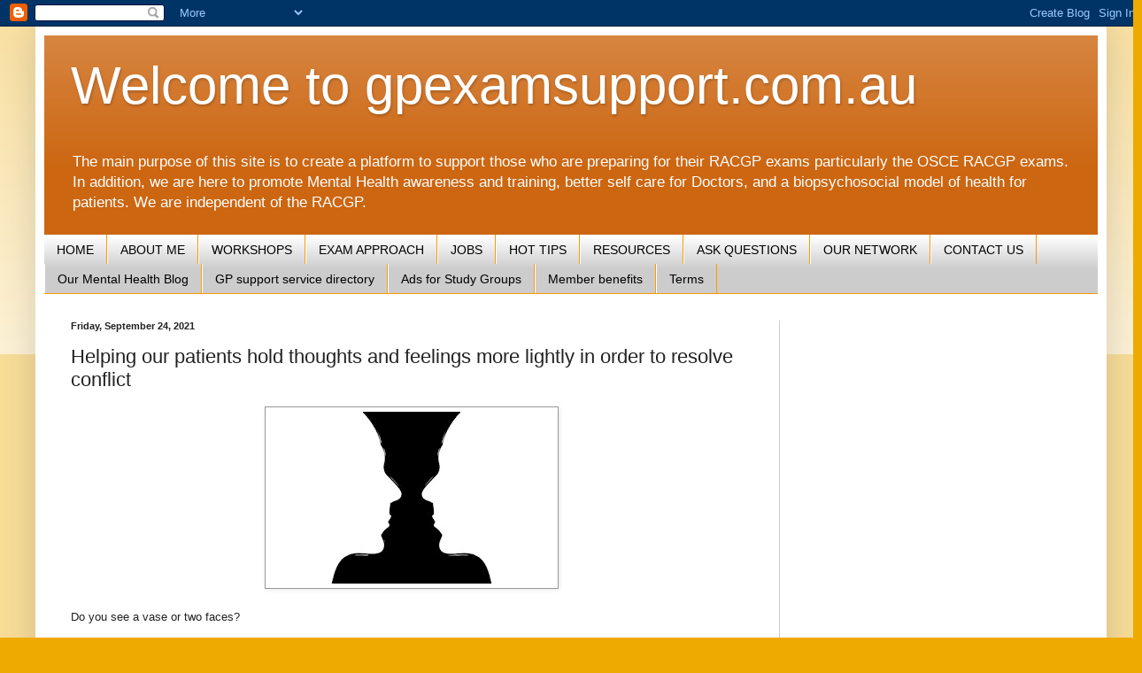

--- FILE ---
content_type: text/html; charset=UTF-8
request_url: https://www.gpexamsupport.com.au/2021/09/helping-our-patients-hold-thoughts-and.html
body_size: 14102
content:
<!DOCTYPE html>
<html class='v2' dir='ltr' lang='en'>
<head>
<link href='https://www.blogger.com/static/v1/widgets/335934321-css_bundle_v2.css' rel='stylesheet' type='text/css'/>
<meta content='width=1100' name='viewport'/>
<meta content='text/html; charset=UTF-8' http-equiv='Content-Type'/>
<meta content='blogger' name='generator'/>
<link href='https://www.gpexamsupport.com.au/favicon.ico' rel='icon' type='image/x-icon'/>
<link href='http://www.gpexamsupport.com.au/2021/09/helping-our-patients-hold-thoughts-and.html' rel='canonical'/>
<link rel="alternate" type="application/atom+xml" title="Welcome to gpexamsupport.com.au - Atom" href="https://www.gpexamsupport.com.au/feeds/posts/default" />
<link rel="alternate" type="application/rss+xml" title="Welcome to gpexamsupport.com.au - RSS" href="https://www.gpexamsupport.com.au/feeds/posts/default?alt=rss" />
<link rel="service.post" type="application/atom+xml" title="Welcome to gpexamsupport.com.au - Atom" href="https://www.blogger.com/feeds/4078711896790515112/posts/default" />

<link rel="alternate" type="application/atom+xml" title="Welcome to gpexamsupport.com.au - Atom" href="https://www.gpexamsupport.com.au/feeds/5757686752966429259/comments/default" />
<!--Can't find substitution for tag [blog.ieCssRetrofitLinks]-->
<link href='https://blogger.googleusercontent.com/img/b/R29vZ2xl/AVvXsEiXieXee0nkr5-uMw_eNcHEXYuFi7VqhyphenhyphencvNEPJbc29__lVSOnHdImkqcD9-vrq60uLec1y4UsxMCK75vVqyBQLM9HR_B6Md1ZIhAHSdAYj0MFias1Y5gGsDdOjhHKVEOqsDQ7G4xt1cdc/s320/86382F5C-8B9A-42EC-A0AC-937BC2D7EB81.jpeg' rel='image_src'/>
<meta content='http://www.gpexamsupport.com.au/2021/09/helping-our-patients-hold-thoughts-and.html' property='og:url'/>
<meta content='Helping our patients hold thoughts and feelings more lightly in order to resolve conflict' property='og:title'/>
<meta content='A blog about GP &amp; OSCE exam &amp; education around mental health, biopsychosocial model of health, stress management, work life balance, stress &amp; burnout.' property='og:description'/>
<meta content='https://blogger.googleusercontent.com/img/b/R29vZ2xl/AVvXsEiXieXee0nkr5-uMw_eNcHEXYuFi7VqhyphenhyphencvNEPJbc29__lVSOnHdImkqcD9-vrq60uLec1y4UsxMCK75vVqyBQLM9HR_B6Md1ZIhAHSdAYj0MFias1Y5gGsDdOjhHKVEOqsDQ7G4xt1cdc/w1200-h630-p-k-no-nu/86382F5C-8B9A-42EC-A0AC-937BC2D7EB81.jpeg' property='og:image'/>
<title>Welcome to gpexamsupport.com.au: Helping our patients hold thoughts and feelings more lightly in order to resolve conflict</title>
<style id='page-skin-1' type='text/css'><!--
/*
-----------------------------------------------
Blogger Template Style
Name:     Simple
Designer: Blogger
URL:      www.blogger.com
----------------------------------------------- */
/* Content
----------------------------------------------- */
body {
font: normal normal 12px Arial, Tahoma, Helvetica, FreeSans, sans-serif;
color: #222222;
background: #eeaa00 none repeat scroll top left;
padding: 0 40px 40px 40px;
}
html body .region-inner {
min-width: 0;
max-width: 100%;
width: auto;
}
h2 {
font-size: 22px;
}
a:link {
text-decoration:none;
color: #e69138;
}
a:visited {
text-decoration:none;
color: #3d85c6;
}
a:hover {
text-decoration:underline;
color: #ff9900;
}
.body-fauxcolumn-outer .fauxcolumn-inner {
background: transparent url(//www.blogblog.com/1kt/simple/body_gradient_tile_light.png) repeat scroll top left;
_background-image: none;
}
.body-fauxcolumn-outer .cap-top {
position: absolute;
z-index: 1;
height: 400px;
width: 100%;
}
.body-fauxcolumn-outer .cap-top .cap-left {
width: 100%;
background: transparent url(//www.blogblog.com/1kt/simple/gradients_light.png) repeat-x scroll top left;
_background-image: none;
}
.content-outer {
-moz-box-shadow: 0 0 40px rgba(0, 0, 0, .15);
-webkit-box-shadow: 0 0 5px rgba(0, 0, 0, .15);
-goog-ms-box-shadow: 0 0 10px #333333;
box-shadow: 0 0 40px rgba(0, 0, 0, .15);
margin-bottom: 1px;
}
.content-inner {
padding: 10px 10px;
}
.content-inner {
background-color: #ffffff;
}
/* Header
----------------------------------------------- */
.header-outer {
background: #cc6611 url(//www.blogblog.com/1kt/simple/gradients_light.png) repeat-x scroll 0 -400px;
_background-image: none;
}
.Header h1 {
font: normal normal 60px Arial, Tahoma, Helvetica, FreeSans, sans-serif;
color: #ffffff;
text-shadow: 1px 2px 3px rgba(0, 0, 0, .2);
}
.Header h1 a {
color: #ffffff;
}
.Header .description {
font-size: 140%;
color: #ffffff;
}
.header-inner .Header .titlewrapper {
padding: 22px 30px;
}
.header-inner .Header .descriptionwrapper {
padding: 0 30px;
}
/* Tabs
----------------------------------------------- */
.tabs-inner .section:first-child {
border-top: 0 solid #ff9900;
}
.tabs-inner .section:first-child ul {
margin-top: -0;
border-top: 0 solid #ff9900;
border-left: 0 solid #ff9900;
border-right: 0 solid #ff9900;
}
.tabs-inner .widget ul {
background: #cccccc url(//www.blogblog.com/1kt/simple/gradients_light.png) repeat-x scroll 0 -800px;
_background-image: none;
border-bottom: 1px solid #ff9900;
margin-top: 0;
margin-left: -30px;
margin-right: -30px;
}
.tabs-inner .widget li a {
display: inline-block;
padding: .6em 1em;
font: normal normal 14px Arial, Tahoma, Helvetica, FreeSans, sans-serif;
color: #000000;
border-left: 1px solid #ffffff;
border-right: 1px solid #ff9900;
}
.tabs-inner .widget li:first-child a {
border-left: none;
}
.tabs-inner .widget li.selected a, .tabs-inner .widget li a:hover {
color: #0812f2;
background-color: #ffffff;
text-decoration: none;
}
/* Columns
----------------------------------------------- */
.main-outer {
border-top: 0 solid #cccccc;
}
.fauxcolumn-left-outer .fauxcolumn-inner {
border-right: 1px solid #cccccc;
}
.fauxcolumn-right-outer .fauxcolumn-inner {
border-left: 1px solid #cccccc;
}
/* Headings
----------------------------------------------- */
div.widget > h2,
div.widget h2.title {
margin: 0 0 1em 0;
font: normal bold 11px Arial, Tahoma, Helvetica, FreeSans, sans-serif;
color: #000000;
}
/* Widgets
----------------------------------------------- */
.widget .zippy {
color: #999999;
text-shadow: 2px 2px 1px rgba(0, 0, 0, .1);
}
.widget .popular-posts ul {
list-style: none;
}
/* Posts
----------------------------------------------- */
h2.date-header {
font: normal bold 11px Arial, Tahoma, Helvetica, FreeSans, sans-serif;
}
.date-header span {
background-color: transparent;
color: #222222;
padding: inherit;
letter-spacing: inherit;
margin: inherit;
}
.main-inner {
padding-top: 30px;
padding-bottom: 30px;
}
.main-inner .column-center-inner {
padding: 0 15px;
}
.main-inner .column-center-inner .section {
margin: 0 15px;
}
.post {
margin: 0 0 25px 0;
}
h3.post-title, .comments h4 {
font: normal normal 22px Arial, Tahoma, Helvetica, FreeSans, sans-serif;
margin: .75em 0 0;
}
.post-body {
font-size: 110%;
line-height: 1.4;
position: relative;
}
.post-body img, .post-body .tr-caption-container, .Profile img, .Image img,
.BlogList .item-thumbnail img {
padding: 2px;
background: #ffffff;
border: 1px solid #999999;
-moz-box-shadow: 1px 1px 5px rgba(0, 0, 0, .1);
-webkit-box-shadow: 1px 1px 5px rgba(0, 0, 0, .1);
box-shadow: 1px 1px 5px rgba(0, 0, 0, .1);
}
.post-body img, .post-body .tr-caption-container {
padding: 5px;
}
.post-body .tr-caption-container {
color: #222222;
}
.post-body .tr-caption-container img {
padding: 0;
background: transparent;
border: none;
-moz-box-shadow: 0 0 0 rgba(0, 0, 0, .1);
-webkit-box-shadow: 0 0 0 rgba(0, 0, 0, .1);
box-shadow: 0 0 0 rgba(0, 0, 0, .1);
}
.post-header {
margin: 0 0 1.5em;
line-height: 1.6;
font-size: 90%;
}
.post-footer {
margin: 20px -2px 0;
padding: 5px 10px;
color: #666666;
background-color: #eeeeee;
border-bottom: 1px solid #eeeeee;
line-height: 1.6;
font-size: 90%;
}
#comments .comment-author {
padding-top: 1.5em;
border-top: 1px solid #cccccc;
background-position: 0 1.5em;
}
#comments .comment-author:first-child {
padding-top: 0;
border-top: none;
}
.avatar-image-container {
margin: .2em 0 0;
}
#comments .avatar-image-container img {
border: 1px solid #999999;
}
/* Comments
----------------------------------------------- */
.comments .comments-content .icon.blog-author {
background-repeat: no-repeat;
background-image: url([data-uri]);
}
.comments .comments-content .loadmore a {
border-top: 1px solid #999999;
border-bottom: 1px solid #999999;
}
.comments .comment-thread.inline-thread {
background-color: #eeeeee;
}
.comments .continue {
border-top: 2px solid #999999;
}
/* Accents
---------------------------------------------- */
.section-columns td.columns-cell {
border-left: 1px solid #cccccc;
}
.blog-pager {
background: transparent none no-repeat scroll top center;
}
.blog-pager-older-link, .home-link,
.blog-pager-newer-link {
background-color: #ffffff;
padding: 5px;
}
.footer-outer {
border-top: 0 dashed #bbbbbb;
}
/* Mobile
----------------------------------------------- */
body.mobile  {
background-size: auto;
}
.mobile .body-fauxcolumn-outer {
background: transparent none repeat scroll top left;
}
.mobile .body-fauxcolumn-outer .cap-top {
background-size: 100% auto;
}
.mobile .content-outer {
-webkit-box-shadow: 0 0 3px rgba(0, 0, 0, .15);
box-shadow: 0 0 3px rgba(0, 0, 0, .15);
}
.mobile .tabs-inner .widget ul {
margin-left: 0;
margin-right: 0;
}
.mobile .post {
margin: 0;
}
.mobile .main-inner .column-center-inner .section {
margin: 0;
}
.mobile .date-header span {
padding: 0.1em 10px;
margin: 0 -10px;
}
.mobile h3.post-title {
margin: 0;
}
.mobile .blog-pager {
background: transparent none no-repeat scroll top center;
}
.mobile .footer-outer {
border-top: none;
}
.mobile .main-inner, .mobile .footer-inner {
background-color: #ffffff;
}
.mobile-index-contents {
color: #222222;
}
.mobile-link-button {
background-color: #e69138;
}
.mobile-link-button a:link, .mobile-link-button a:visited {
color: #ffffff;
}
.mobile .tabs-inner .section:first-child {
border-top: none;
}
.mobile .tabs-inner .PageList .widget-content {
background-color: #ffffff;
color: #0812f2;
border-top: 1px solid #ff9900;
border-bottom: 1px solid #ff9900;
}
.mobile .tabs-inner .PageList .widget-content .pagelist-arrow {
border-left: 1px solid #ff9900;
}

--></style>
<style id='template-skin-1' type='text/css'><!--
body {
min-width: 1210px;
}
.content-outer, .content-fauxcolumn-outer, .region-inner {
min-width: 1210px;
max-width: 1210px;
_width: 1210px;
}
.main-inner .columns {
padding-left: 0;
padding-right: 360px;
}
.main-inner .fauxcolumn-center-outer {
left: 0;
right: 360px;
/* IE6 does not respect left and right together */
_width: expression(this.parentNode.offsetWidth -
parseInt("0") -
parseInt("360px") + 'px');
}
.main-inner .fauxcolumn-left-outer {
width: 0;
}
.main-inner .fauxcolumn-right-outer {
width: 360px;
}
.main-inner .column-left-outer {
width: 0;
right: 100%;
margin-left: -0;
}
.main-inner .column-right-outer {
width: 360px;
margin-right: -360px;
}
#layout {
min-width: 0;
}
#layout .content-outer {
min-width: 0;
width: 800px;
}
#layout .region-inner {
min-width: 0;
width: auto;
}
body#layout div.add_widget {
padding: 8px;
}
body#layout div.add_widget a {
margin-left: 32px;
}
--></style>
<link href='https://www.blogger.com/dyn-css/authorization.css?targetBlogID=4078711896790515112&amp;zx=4c43f761-c072-4669-9cce-467294546793' media='none' onload='if(media!=&#39;all&#39;)media=&#39;all&#39;' rel='stylesheet'/><noscript><link href='https://www.blogger.com/dyn-css/authorization.css?targetBlogID=4078711896790515112&amp;zx=4c43f761-c072-4669-9cce-467294546793' rel='stylesheet'/></noscript>
<meta name='google-adsense-platform-account' content='ca-host-pub-1556223355139109'/>
<meta name='google-adsense-platform-domain' content='blogspot.com'/>

<!-- data-ad-client=ca-pub-8850209312893851 -->

</head>
<body class='loading variant-bold'>
<div class='navbar section' id='navbar' name='Navbar'><div class='widget Navbar' data-version='1' id='Navbar1'><script type="text/javascript">
    function setAttributeOnload(object, attribute, val) {
      if(window.addEventListener) {
        window.addEventListener('load',
          function(){ object[attribute] = val; }, false);
      } else {
        window.attachEvent('onload', function(){ object[attribute] = val; });
      }
    }
  </script>
<div id="navbar-iframe-container"></div>
<script type="text/javascript" src="https://apis.google.com/js/platform.js"></script>
<script type="text/javascript">
      gapi.load("gapi.iframes:gapi.iframes.style.bubble", function() {
        if (gapi.iframes && gapi.iframes.getContext) {
          gapi.iframes.getContext().openChild({
              url: 'https://www.blogger.com/navbar/4078711896790515112?po\x3d5757686752966429259\x26origin\x3dhttps://www.gpexamsupport.com.au',
              where: document.getElementById("navbar-iframe-container"),
              id: "navbar-iframe"
          });
        }
      });
    </script><script type="text/javascript">
(function() {
var script = document.createElement('script');
script.type = 'text/javascript';
script.src = '//pagead2.googlesyndication.com/pagead/js/google_top_exp.js';
var head = document.getElementsByTagName('head')[0];
if (head) {
head.appendChild(script);
}})();
</script>
</div></div>
<div class='body-fauxcolumns'>
<div class='fauxcolumn-outer body-fauxcolumn-outer'>
<div class='cap-top'>
<div class='cap-left'></div>
<div class='cap-right'></div>
</div>
<div class='fauxborder-left'>
<div class='fauxborder-right'></div>
<div class='fauxcolumn-inner'>
</div>
</div>
<div class='cap-bottom'>
<div class='cap-left'></div>
<div class='cap-right'></div>
</div>
</div>
</div>
<div class='content'>
<div class='content-fauxcolumns'>
<div class='fauxcolumn-outer content-fauxcolumn-outer'>
<div class='cap-top'>
<div class='cap-left'></div>
<div class='cap-right'></div>
</div>
<div class='fauxborder-left'>
<div class='fauxborder-right'></div>
<div class='fauxcolumn-inner'>
</div>
</div>
<div class='cap-bottom'>
<div class='cap-left'></div>
<div class='cap-right'></div>
</div>
</div>
</div>
<div class='content-outer'>
<div class='content-cap-top cap-top'>
<div class='cap-left'></div>
<div class='cap-right'></div>
</div>
<div class='fauxborder-left content-fauxborder-left'>
<div class='fauxborder-right content-fauxborder-right'></div>
<div class='content-inner'>
<header>
<div class='header-outer'>
<div class='header-cap-top cap-top'>
<div class='cap-left'></div>
<div class='cap-right'></div>
</div>
<div class='fauxborder-left header-fauxborder-left'>
<div class='fauxborder-right header-fauxborder-right'></div>
<div class='region-inner header-inner'>
<div class='header section' id='header' name='Header'><div class='widget Header' data-version='1' id='Header1'>
<div id='header-inner'>
<div class='titlewrapper'>
<h1 class='title'>
<a href='https://www.gpexamsupport.com.au/'>
Welcome to gpexamsupport.com.au
</a>
</h1>
</div>
<div class='descriptionwrapper'>
<p class='description'><span>The main purpose of this site is to create a platform to support those who are preparing for their RACGP exams particularly the OSCE RACGP exams.  In addition, we are here to promote Mental Health awareness and training, better self care for Doctors, and a biopsychosocial model of health for patients. We are independent of the RACGP.  </span></p>
</div>
</div>
</div></div>
</div>
</div>
<div class='header-cap-bottom cap-bottom'>
<div class='cap-left'></div>
<div class='cap-right'></div>
</div>
</div>
</header>
<div class='tabs-outer'>
<div class='tabs-cap-top cap-top'>
<div class='cap-left'></div>
<div class='cap-right'></div>
</div>
<div class='fauxborder-left tabs-fauxborder-left'>
<div class='fauxborder-right tabs-fauxborder-right'></div>
<div class='region-inner tabs-inner'>
<div class='tabs section' id='crosscol' name='Cross-Column'><div class='widget PageList' data-version='1' id='PageList1'>
<h2>Pages</h2>
<div class='widget-content'>
<ul>
<li>
<a href='https://www.gpexamsupport.com.au/'>HOME</a>
</li>
<li>
<a href='https://www.gpexamsupport.com.au/p/home.html'>ABOUT ME</a>
</li>
<li>
<a href='https://www.gpexamsupport.com.au/p/workshops.html'>WORKSHOPS</a>
</li>
<li>
<a href='https://www.gpexamsupport.com.au/p/exam-approach.html'>EXAM APPROACH</a>
</li>
<li>
<a href='https://www.gpexamsupport.com.au/p/gp-jobs.html'>JOBS</a>
</li>
<li>
<a href='https://www.gpexamsupport.com.au/p/hot-tips.html'>HOT TIPS</a>
</li>
<li>
<a href='https://www.gpexamsupport.com.au/p/resources.html'>RESOURCES</a>
</li>
<li>
<a href='https://www.gpexamsupport.com.au/p/ask-questions.html'>ASK QUESTIONS</a>
</li>
<li>
<a href='https://www.gpexamsupport.com.au/p/our-network_2.html'>OUR NETWORK</a>
</li>
<li>
<a href='https://www.gpexamsupport.com.au/p/contact-us.html'>CONTACT US</a>
</li>
<li>
<a href='http://www.epsychconnect.com'>Our Mental Health Blog</a>
</li>
<li>
<a href='https://www.gpexamsupport.com.au/p/for-salelease.html'>GP support service directory</a>
</li>
<li>
<a href='https://www.gpexamsupport.com.au/p/conferences.html'>Ads for Study Groups</a>
</li>
<li>
<a href='https://www.gpexamsupport.com.au/p/members-benefits.html'>Member benefits</a>
</li>
<li>
<a href='https://www.gpexamsupport.com.au/p/terms.html'>Terms</a>
</li>
</ul>
<div class='clear'></div>
</div>
</div></div>
<div class='tabs no-items section' id='crosscol-overflow' name='Cross-Column 2'></div>
</div>
</div>
<div class='tabs-cap-bottom cap-bottom'>
<div class='cap-left'></div>
<div class='cap-right'></div>
</div>
</div>
<div class='main-outer'>
<div class='main-cap-top cap-top'>
<div class='cap-left'></div>
<div class='cap-right'></div>
</div>
<div class='fauxborder-left main-fauxborder-left'>
<div class='fauxborder-right main-fauxborder-right'></div>
<div class='region-inner main-inner'>
<div class='columns fauxcolumns'>
<div class='fauxcolumn-outer fauxcolumn-center-outer'>
<div class='cap-top'>
<div class='cap-left'></div>
<div class='cap-right'></div>
</div>
<div class='fauxborder-left'>
<div class='fauxborder-right'></div>
<div class='fauxcolumn-inner'>
</div>
</div>
<div class='cap-bottom'>
<div class='cap-left'></div>
<div class='cap-right'></div>
</div>
</div>
<div class='fauxcolumn-outer fauxcolumn-left-outer'>
<div class='cap-top'>
<div class='cap-left'></div>
<div class='cap-right'></div>
</div>
<div class='fauxborder-left'>
<div class='fauxborder-right'></div>
<div class='fauxcolumn-inner'>
</div>
</div>
<div class='cap-bottom'>
<div class='cap-left'></div>
<div class='cap-right'></div>
</div>
</div>
<div class='fauxcolumn-outer fauxcolumn-right-outer'>
<div class='cap-top'>
<div class='cap-left'></div>
<div class='cap-right'></div>
</div>
<div class='fauxborder-left'>
<div class='fauxborder-right'></div>
<div class='fauxcolumn-inner'>
</div>
</div>
<div class='cap-bottom'>
<div class='cap-left'></div>
<div class='cap-right'></div>
</div>
</div>
<!-- corrects IE6 width calculation -->
<div class='columns-inner'>
<div class='column-center-outer'>
<div class='column-center-inner'>
<div class='main section' id='main' name='Main'><div class='widget Blog' data-version='1' id='Blog1'>
<div class='blog-posts hfeed'>

          <div class="date-outer">
        
<h2 class='date-header'><span>Friday, September 24, 2021</span></h2>

          <div class="date-posts">
        
<div class='post-outer'>
<div class='post hentry' itemprop='blogPost' itemscope='itemscope' itemtype='http://schema.org/BlogPosting'>
<meta content='https://blogger.googleusercontent.com/img/b/R29vZ2xl/AVvXsEiXieXee0nkr5-uMw_eNcHEXYuFi7VqhyphenhyphencvNEPJbc29__lVSOnHdImkqcD9-vrq60uLec1y4UsxMCK75vVqyBQLM9HR_B6Md1ZIhAHSdAYj0MFias1Y5gGsDdOjhHKVEOqsDQ7G4xt1cdc/s320/86382F5C-8B9A-42EC-A0AC-937BC2D7EB81.jpeg' itemprop='image_url'/>
<meta content='4078711896790515112' itemprop='blogId'/>
<meta content='5757686752966429259' itemprop='postId'/>
<a name='5757686752966429259'></a>
<h3 class='post-title entry-title' itemprop='name'>
Helping our patients hold thoughts and feelings more lightly in order to resolve conflict
</h3>
<div class='post-header'>
<div class='post-header-line-1'></div>
</div>
<div class='post-body entry-content' id='post-body-5757686752966429259' itemprop='description articleBody'>
<div class="separator" style="clear: both; text-align: center;"><a href="https://blogger.googleusercontent.com/img/b/R29vZ2xl/AVvXsEiXieXee0nkr5-uMw_eNcHEXYuFi7VqhyphenhyphencvNEPJbc29__lVSOnHdImkqcD9-vrq60uLec1y4UsxMCK75vVqyBQLM9HR_B6Md1ZIhAHSdAYj0MFias1Y5gGsDdOjhHKVEOqsDQ7G4xt1cdc/s791/86382F5C-8B9A-42EC-A0AC-937BC2D7EB81.jpeg" imageanchor="1" style="margin-left: 1em; margin-right: 1em;"><img border="0" data-original-height="480" data-original-width="791" height="194" src="https://blogger.googleusercontent.com/img/b/R29vZ2xl/AVvXsEiXieXee0nkr5-uMw_eNcHEXYuFi7VqhyphenhyphencvNEPJbc29__lVSOnHdImkqcD9-vrq60uLec1y4UsxMCK75vVqyBQLM9HR_B6Md1ZIhAHSdAYj0MFias1Y5gGsDdOjhHKVEOqsDQ7G4xt1cdc/s320/86382F5C-8B9A-42EC-A0AC-937BC2D7EB81.jpeg" width="320" /></a></div><br />Do you see a vase or two faces? <br /><br />Either way can be &#8220;right&#8221; isn&#8217;t it?<br /><br />Having the ability to hold onto thoughts and feelings more lightly is a very important skill in conflict resolution and life in general. <br /><br />Unfortunately, when we are under excessive stress, we tend to hold onto thoughts and feelings way too tightly.  It manifests as psychological rigidity. <br /><br />Practicing mindfulness is to hold onto these more lightly for better psychological flexibility. 
<div style='clear: both;'></div>
</div>
<div class='post-footer'>
<div class='post-footer-line post-footer-line-1'><span class='post-author vcard'>
Posted by
<span class='fn' itemprop='author' itemscope='itemscope' itemtype='http://schema.org/Person'>
<meta content='https://www.blogger.com/profile/08370965026844641346' itemprop='url'/>
<a class='g-profile' href='https://www.blogger.com/profile/08370965026844641346' rel='author' title='author profile'>
<span itemprop='name'>Perpetual Health</span>
</a>
</span>
</span>
<span class='post-timestamp'>
at
<meta content='http://www.gpexamsupport.com.au/2021/09/helping-our-patients-hold-thoughts-and.html' itemprop='url'/>
<a class='timestamp-link' href='https://www.gpexamsupport.com.au/2021/09/helping-our-patients-hold-thoughts-and.html' rel='bookmark' title='permanent link'><abbr class='published' itemprop='datePublished' title='2021-09-24T15:58:00-07:00'>3:58&#8239;PM</abbr></a>
</span>
<span class='post-comment-link'>
</span>
<span class='post-icons'>
<span class='item-control blog-admin pid-809934948'>
<a href='https://www.blogger.com/post-edit.g?blogID=4078711896790515112&postID=5757686752966429259&from=pencil' title='Edit Post'>
<img alt='' class='icon-action' height='18' src='https://resources.blogblog.com/img/icon18_edit_allbkg.gif' width='18'/>
</a>
</span>
</span>
<div class='post-share-buttons goog-inline-block'>
<a class='goog-inline-block share-button sb-email' href='https://www.blogger.com/share-post.g?blogID=4078711896790515112&postID=5757686752966429259&target=email' target='_blank' title='Email This'><span class='share-button-link-text'>Email This</span></a><a class='goog-inline-block share-button sb-blog' href='https://www.blogger.com/share-post.g?blogID=4078711896790515112&postID=5757686752966429259&target=blog' onclick='window.open(this.href, "_blank", "height=270,width=475"); return false;' target='_blank' title='BlogThis!'><span class='share-button-link-text'>BlogThis!</span></a><a class='goog-inline-block share-button sb-twitter' href='https://www.blogger.com/share-post.g?blogID=4078711896790515112&postID=5757686752966429259&target=twitter' target='_blank' title='Share to X'><span class='share-button-link-text'>Share to X</span></a><a class='goog-inline-block share-button sb-facebook' href='https://www.blogger.com/share-post.g?blogID=4078711896790515112&postID=5757686752966429259&target=facebook' onclick='window.open(this.href, "_blank", "height=430,width=640"); return false;' target='_blank' title='Share to Facebook'><span class='share-button-link-text'>Share to Facebook</span></a><a class='goog-inline-block share-button sb-pinterest' href='https://www.blogger.com/share-post.g?blogID=4078711896790515112&postID=5757686752966429259&target=pinterest' target='_blank' title='Share to Pinterest'><span class='share-button-link-text'>Share to Pinterest</span></a>
</div>
<span class='post-backlinks post-comment-link'>
</span>
</div>
<div class='post-footer-line post-footer-line-2'></div>
<div class='post-footer-line post-footer-line-3'><span class='post-location'>
</span>
</div>
</div>
</div>
<div class='comments' id='comments'>
<a name='comments'></a>
<h4>No comments:</h4>
<div id='Blog1_comments-block-wrapper'>
<dl class='avatar-comment-indent' id='comments-block'>
</dl>
</div>
<p class='comment-footer'>
<div class='comment-form'>
<a name='comment-form'></a>
<h4 id='comment-post-message'>Post a Comment</h4>
<p>
</p>
<a href='https://www.blogger.com/comment/frame/4078711896790515112?po=5757686752966429259&hl=en&saa=85391&origin=https://www.gpexamsupport.com.au' id='comment-editor-src'></a>
<iframe allowtransparency='true' class='blogger-iframe-colorize blogger-comment-from-post' frameborder='0' height='410px' id='comment-editor' name='comment-editor' src='' width='100%'></iframe>
<script src='https://www.blogger.com/static/v1/jsbin/2830521187-comment_from_post_iframe.js' type='text/javascript'></script>
<script type='text/javascript'>
      BLOG_CMT_createIframe('https://www.blogger.com/rpc_relay.html');
    </script>
</div>
</p>
</div>
</div>
<div class='inline-ad'>
<script async src="https://pagead2.googlesyndication.com/pagead/js/adsbygoogle.js?client=ca-pub-8850209312893851&host=ca-host-pub-1556223355139109" crossorigin="anonymous"></script>
<!-- fracgpexamsupport_main_Blog1_1x1_as -->
<ins class="adsbygoogle"
     style="display:block"
     data-ad-client="ca-pub-8850209312893851"
     data-ad-host="ca-host-pub-1556223355139109"
     data-ad-slot="6632268449"
     data-ad-format="auto"
     data-full-width-responsive="true"></ins>
<script>
(adsbygoogle = window.adsbygoogle || []).push({});
</script>
</div>

        </div></div>
      
</div>
<div class='blog-pager' id='blog-pager'>
<span id='blog-pager-newer-link'>
<a class='blog-pager-newer-link' href='https://www.gpexamsupport.com.au/2021/09/helping-families-and-their-children-to.html' id='Blog1_blog-pager-newer-link' title='Newer Post'>Newer Post</a>
</span>
<span id='blog-pager-older-link'>
<a class='blog-pager-older-link' href='https://www.gpexamsupport.com.au/2021/09/helping-our-patients-resolve-conflicts.html' id='Blog1_blog-pager-older-link' title='Older Post'>Older Post</a>
</span>
<a class='home-link' href='https://www.gpexamsupport.com.au/'>Home</a>
</div>
<div class='clear'></div>
<div class='post-feeds'>
<div class='feed-links'>
Subscribe to:
<a class='feed-link' href='https://www.gpexamsupport.com.au/feeds/5757686752966429259/comments/default' target='_blank' type='application/atom+xml'>Post Comments (Atom)</a>
</div>
</div>
</div></div>
</div>
</div>
<div class='column-left-outer'>
<div class='column-left-inner'>
<aside>
</aside>
</div>
</div>
<div class='column-right-outer'>
<div class='column-right-inner'>
<aside>
<div class='sidebar section' id='sidebar-right-1'><div class='widget AdSense' data-version='1' id='AdSense1'>
<div class='widget-content'>
<script async src="https://pagead2.googlesyndication.com/pagead/js/adsbygoogle.js?client=ca-pub-8850209312893851&host=ca-host-pub-1556223355139109" crossorigin="anonymous"></script>
<!-- fracgpexamsupport_sidebar-right-1_AdSense1_1x1_as -->
<ins class="adsbygoogle"
     style="display:block"
     data-ad-client="ca-pub-8850209312893851"
     data-ad-host="ca-host-pub-1556223355139109"
     data-ad-slot="7204839858"
     data-ad-format="auto"
     data-full-width-responsive="true"></ins>
<script>
(adsbygoogle = window.adsbygoogle || []).push({});
</script>
<div class='clear'></div>
</div>
</div><div class='widget Translate' data-version='1' id='Translate1'>
<h2 class='title'>Translate</h2>
<div id='google_translate_element'></div>
<script>
    function googleTranslateElementInit() {
      new google.translate.TranslateElement({
        pageLanguage: 'en',
        autoDisplay: 'true',
        layout: google.translate.TranslateElement.InlineLayout.VERTICAL
      }, 'google_translate_element');
    }
  </script>
<script src='//translate.google.com/translate_a/element.js?cb=googleTranslateElementInit'></script>
<div class='clear'></div>
</div><div class='widget BlogSearch' data-version='1' id='BlogSearch1'>
<h2 class='title'>Search This Blog</h2>
<div class='widget-content'>
<div id='BlogSearch1_form'>
<form action='https://www.gpexamsupport.com.au/search' class='gsc-search-box' target='_top'>
<table cellpadding='0' cellspacing='0' class='gsc-search-box'>
<tbody>
<tr>
<td class='gsc-input'>
<input autocomplete='off' class='gsc-input' name='q' size='10' title='search' type='text' value=''/>
</td>
<td class='gsc-search-button'>
<input class='gsc-search-button' title='search' type='submit' value='Search'/>
</td>
</tr>
</tbody>
</table>
</form>
</div>
</div>
<div class='clear'></div>
</div><div class='widget BlogArchive' data-version='1' id='BlogArchive1'>
<h2>Blog Archive</h2>
<div class='widget-content'>
<div id='ArchiveList'>
<div id='BlogArchive1_ArchiveList'>
<select id='BlogArchive1_ArchiveMenu'>
<option value=''>Blog Archive</option>
<option value='https://www.gpexamsupport.com.au/2025/11/'>November (1)</option>
<option value='https://www.gpexamsupport.com.au/2025/10/'>October (4)</option>
<option value='https://www.gpexamsupport.com.au/2025/09/'>September (5)</option>
<option value='https://www.gpexamsupport.com.au/2025/08/'>August (1)</option>
<option value='https://www.gpexamsupport.com.au/2025/07/'>July (1)</option>
<option value='https://www.gpexamsupport.com.au/2025/06/'>June (2)</option>
<option value='https://www.gpexamsupport.com.au/2025/05/'>May (6)</option>
<option value='https://www.gpexamsupport.com.au/2025/04/'>April (1)</option>
<option value='https://www.gpexamsupport.com.au/2025/03/'>March (5)</option>
<option value='https://www.gpexamsupport.com.au/2025/02/'>February (2)</option>
<option value='https://www.gpexamsupport.com.au/2024/10/'>October (2)</option>
<option value='https://www.gpexamsupport.com.au/2024/06/'>June (2)</option>
<option value='https://www.gpexamsupport.com.au/2024/05/'>May (2)</option>
<option value='https://www.gpexamsupport.com.au/2024/04/'>April (4)</option>
<option value='https://www.gpexamsupport.com.au/2024/03/'>March (2)</option>
<option value='https://www.gpexamsupport.com.au/2024/02/'>February (1)</option>
<option value='https://www.gpexamsupport.com.au/2024/01/'>January (4)</option>
<option value='https://www.gpexamsupport.com.au/2023/12/'>December (6)</option>
<option value='https://www.gpexamsupport.com.au/2023/11/'>November (5)</option>
<option value='https://www.gpexamsupport.com.au/2023/10/'>October (3)</option>
<option value='https://www.gpexamsupport.com.au/2023/09/'>September (3)</option>
<option value='https://www.gpexamsupport.com.au/2023/08/'>August (8)</option>
<option value='https://www.gpexamsupport.com.au/2023/07/'>July (3)</option>
<option value='https://www.gpexamsupport.com.au/2023/06/'>June (8)</option>
<option value='https://www.gpexamsupport.com.au/2023/05/'>May (12)</option>
<option value='https://www.gpexamsupport.com.au/2023/04/'>April (13)</option>
<option value='https://www.gpexamsupport.com.au/2023/03/'>March (11)</option>
<option value='https://www.gpexamsupport.com.au/2023/02/'>February (10)</option>
<option value='https://www.gpexamsupport.com.au/2022/12/'>December (12)</option>
<option value='https://www.gpexamsupport.com.au/2022/11/'>November (23)</option>
<option value='https://www.gpexamsupport.com.au/2022/10/'>October (24)</option>
<option value='https://www.gpexamsupport.com.au/2022/09/'>September (19)</option>
<option value='https://www.gpexamsupport.com.au/2022/08/'>August (18)</option>
<option value='https://www.gpexamsupport.com.au/2022/07/'>July (8)</option>
<option value='https://www.gpexamsupport.com.au/2022/04/'>April (4)</option>
<option value='https://www.gpexamsupport.com.au/2022/03/'>March (8)</option>
<option value='https://www.gpexamsupport.com.au/2022/02/'>February (15)</option>
<option value='https://www.gpexamsupport.com.au/2022/01/'>January (24)</option>
<option value='https://www.gpexamsupport.com.au/2021/12/'>December (14)</option>
<option value='https://www.gpexamsupport.com.au/2021/11/'>November (31)</option>
<option value='https://www.gpexamsupport.com.au/2021/10/'>October (21)</option>
<option value='https://www.gpexamsupport.com.au/2021/09/'>September (30)</option>
<option value='https://www.gpexamsupport.com.au/2021/08/'>August (28)</option>
<option value='https://www.gpexamsupport.com.au/2021/07/'>July (25)</option>
<option value='https://www.gpexamsupport.com.au/2021/06/'>June (31)</option>
<option value='https://www.gpexamsupport.com.au/2021/05/'>May (37)</option>
<option value='https://www.gpexamsupport.com.au/2021/04/'>April (37)</option>
<option value='https://www.gpexamsupport.com.au/2021/03/'>March (40)</option>
<option value='https://www.gpexamsupport.com.au/2021/02/'>February (36)</option>
<option value='https://www.gpexamsupport.com.au/2021/01/'>January (25)</option>
<option value='https://www.gpexamsupport.com.au/2020/12/'>December (23)</option>
<option value='https://www.gpexamsupport.com.au/2020/11/'>November (16)</option>
<option value='https://www.gpexamsupport.com.au/2020/10/'>October (13)</option>
<option value='https://www.gpexamsupport.com.au/2020/09/'>September (16)</option>
<option value='https://www.gpexamsupport.com.au/2020/08/'>August (10)</option>
<option value='https://www.gpexamsupport.com.au/2020/07/'>July (1)</option>
<option value='https://www.gpexamsupport.com.au/2020/03/'>March (2)</option>
<option value='https://www.gpexamsupport.com.au/2020/02/'>February (2)</option>
<option value='https://www.gpexamsupport.com.au/2020/01/'>January (5)</option>
<option value='https://www.gpexamsupport.com.au/2019/12/'>December (5)</option>
<option value='https://www.gpexamsupport.com.au/2019/11/'>November (7)</option>
<option value='https://www.gpexamsupport.com.au/2019/03/'>March (2)</option>
<option value='https://www.gpexamsupport.com.au/2018/06/'>June (1)</option>
<option value='https://www.gpexamsupport.com.au/2018/05/'>May (1)</option>
<option value='https://www.gpexamsupport.com.au/2017/08/'>August (1)</option>
<option value='https://www.gpexamsupport.com.au/2017/06/'>June (6)</option>
<option value='https://www.gpexamsupport.com.au/2017/02/'>February (1)</option>
<option value='https://www.gpexamsupport.com.au/2016/10/'>October (1)</option>
<option value='https://www.gpexamsupport.com.au/2016/05/'>May (1)</option>
<option value='https://www.gpexamsupport.com.au/2016/02/'>February (1)</option>
<option value='https://www.gpexamsupport.com.au/2015/11/'>November (1)</option>
<option value='https://www.gpexamsupport.com.au/2015/09/'>September (1)</option>
<option value='https://www.gpexamsupport.com.au/2015/08/'>August (1)</option>
<option value='https://www.gpexamsupport.com.au/2015/07/'>July (1)</option>
<option value='https://www.gpexamsupport.com.au/2015/05/'>May (5)</option>
<option value='https://www.gpexamsupport.com.au/2015/04/'>April (2)</option>
<option value='https://www.gpexamsupport.com.au/2014/11/'>November (1)</option>
<option value='https://www.gpexamsupport.com.au/2014/08/'>August (2)</option>
<option value='https://www.gpexamsupport.com.au/2014/07/'>July (2)</option>
<option value='https://www.gpexamsupport.com.au/2014/06/'>June (4)</option>
<option value='https://www.gpexamsupport.com.au/2014/04/'>April (1)</option>
<option value='https://www.gpexamsupport.com.au/2013/12/'>December (2)</option>
<option value='https://www.gpexamsupport.com.au/2013/11/'>November (1)</option>
<option value='https://www.gpexamsupport.com.au/2013/10/'>October (1)</option>
<option value='https://www.gpexamsupport.com.au/2013/08/'>August (1)</option>
<option value='https://www.gpexamsupport.com.au/2013/07/'>July (2)</option>
<option value='https://www.gpexamsupport.com.au/2013/05/'>May (1)</option>
<option value='https://www.gpexamsupport.com.au/2013/04/'>April (4)</option>
<option value='https://www.gpexamsupport.com.au/2013/02/'>February (1)</option>
<option value='https://www.gpexamsupport.com.au/2013/01/'>January (3)</option>
<option value='https://www.gpexamsupport.com.au/2012/12/'>December (5)</option>
<option value='https://www.gpexamsupport.com.au/2012/10/'>October (3)</option>
<option value='https://www.gpexamsupport.com.au/2012/09/'>September (1)</option>
<option value='https://www.gpexamsupport.com.au/2012/08/'>August (2)</option>
<option value='https://www.gpexamsupport.com.au/2012/07/'>July (4)</option>
<option value='https://www.gpexamsupport.com.au/2012/06/'>June (9)</option>
<option value='https://www.gpexamsupport.com.au/2012/05/'>May (3)</option>
<option value='https://www.gpexamsupport.com.au/2012/04/'>April (1)</option>
<option value='https://www.gpexamsupport.com.au/2012/03/'>March (2)</option>
<option value='https://www.gpexamsupport.com.au/2012/01/'>January (1)</option>
<option value='https://www.gpexamsupport.com.au/2011/10/'>October (3)</option>
<option value='https://www.gpexamsupport.com.au/2011/09/'>September (3)</option>
<option value='https://www.gpexamsupport.com.au/2011/08/'>August (4)</option>
</select>
</div>
</div>
<div class='clear'></div>
</div>
</div><div class='widget Label' data-version='1' id='Label1'>
<h2>Labels</h2>
<div class='widget-content list-label-widget-content'>
<ul>
<li>
<a dir='ltr' href='https://www.gpexamsupport.com.au/search/label/Counseling%20tips%20for%20Drs'>Counseling tips for Drs</a>
</li>
<li>
<a dir='ltr' href='https://www.gpexamsupport.com.au/search/label/Self%20care'>Self care</a>
</li>
<li>
<a dir='ltr' href='https://www.gpexamsupport.com.au/search/label/Emotional%20literacy'>Emotional literacy</a>
</li>
<li>
<a dir='ltr' href='https://www.gpexamsupport.com.au/search/label/ACT'>ACT</a>
</li>
<li>
<a dir='ltr' href='https://www.gpexamsupport.com.au/search/label/CBT%20for%20the%20GP'>CBT for the GP</a>
</li>
<li>
<a dir='ltr' href='https://www.gpexamsupport.com.au/search/label/Relationship%20counselling'>Relationship counselling</a>
</li>
<li>
<a dir='ltr' href='https://www.gpexamsupport.com.au/search/label/Tips%20of%20the%20day'>Tips of the day</a>
</li>
<li>
<a dir='ltr' href='https://www.gpexamsupport.com.au/search/label/Parenting%20education'>Parenting education</a>
</li>
<li>
<a dir='ltr' href='https://www.gpexamsupport.com.au/search/label/Psychology'>Psychology</a>
</li>
<li>
<a dir='ltr' href='https://www.gpexamsupport.com.au/search/label/anxiety'>anxiety</a>
</li>
<li>
<a dir='ltr' href='https://www.gpexamsupport.com.au/search/label/Biopsychosocial'>Biopsychosocial</a>
</li>
<li>
<a dir='ltr' href='https://www.gpexamsupport.com.au/search/label/Mental%20Health'>Mental Health</a>
</li>
<li>
<a dir='ltr' href='https://www.gpexamsupport.com.au/search/label/ADHD'>ADHD</a>
</li>
<li>
<a dir='ltr' href='https://www.gpexamsupport.com.au/search/label/depression'>depression</a>
</li>
<li>
<a dir='ltr' href='https://www.gpexamsupport.com.au/search/label/Health%20coaching'>Health coaching</a>
</li>
<li>
<a dir='ltr' href='https://www.gpexamsupport.com.au/search/label/Our%20Sponsors'>Our Sponsors</a>
</li>
<li>
<a dir='ltr' href='https://www.gpexamsupport.com.au/search/label/Your%20question%20answered'>Your question answered</a>
</li>
<li>
<a dir='ltr' href='https://www.gpexamsupport.com.au/search/label/Asperger%27s%2FAutism'>Asperger&#39;s/Autism</a>
</li>
<li>
<a dir='ltr' href='https://www.gpexamsupport.com.au/search/label/Surgical%20Problems'>Surgical Problems</a>
</li>
<li>
<a dir='ltr' href='https://www.gpexamsupport.com.au/search/label/ASD'>ASD</a>
</li>
<li>
<a dir='ltr' href='https://www.gpexamsupport.com.au/search/label/Coronavirus'>Coronavirus</a>
</li>
<li>
<a dir='ltr' href='https://www.gpexamsupport.com.au/search/label/Patient%20education'>Patient education</a>
</li>
<li>
<a dir='ltr' href='https://www.gpexamsupport.com.au/search/label/Surgical%20Videos'>Surgical Videos</a>
</li>
<li>
<a dir='ltr' href='https://www.gpexamsupport.com.au/search/label/selfcare'>selfcare</a>
</li>
<li>
<a dir='ltr' href='https://www.gpexamsupport.com.au/search/label/Asperger%27s'>Asperger&#39;s</a>
</li>
<li>
<a dir='ltr' href='https://www.gpexamsupport.com.au/search/label/Career%20counseling'>Career counseling</a>
</li>
<li>
<a dir='ltr' href='https://www.gpexamsupport.com.au/search/label/Jobs'>Jobs</a>
</li>
<li>
<a dir='ltr' href='https://www.gpexamsupport.com.au/search/label/Key%20Feature%20Problems%20%28KFP%29'>Key Feature Problems (KFP)</a>
</li>
<li>
<a dir='ltr' href='https://www.gpexamsupport.com.au/search/label/MCQs%20Single%20best%20answer'>MCQs Single best answer</a>
</li>
<li>
<a dir='ltr' href='https://www.gpexamsupport.com.au/search/label/Neurodivergence'>Neurodivergence</a>
</li>
<li>
<a dir='ltr' href='https://www.gpexamsupport.com.au/search/label/Perfectionism'>Perfectionism</a>
</li>
<li>
<a dir='ltr' href='https://www.gpexamsupport.com.au/search/label/Stress%20Management'>Stress Management</a>
</li>
<li>
<a dir='ltr' href='https://www.gpexamsupport.com.au/search/label/Time%20management'>Time management</a>
</li>
<li>
<a dir='ltr' href='https://www.gpexamsupport.com.au/search/label/3mins%20Pre-case%20Reading'>3mins Pre-case Reading</a>
</li>
<li>
<a dir='ltr' href='https://www.gpexamsupport.com.au/search/label/Affiliates'>Affiliates</a>
</li>
<li>
<a dir='ltr' href='https://www.gpexamsupport.com.au/search/label/Autism'>Autism</a>
</li>
<li>
<a dir='ltr' href='https://www.gpexamsupport.com.au/search/label/Closed%20FB%20group'>Closed FB group</a>
</li>
<li>
<a dir='ltr' href='https://www.gpexamsupport.com.au/search/label/Consultation%20skills'>Consultation skills</a>
</li>
<li>
<a dir='ltr' href='https://www.gpexamsupport.com.au/search/label/Diabetes'>Diabetes</a>
</li>
<li>
<a dir='ltr' href='https://www.gpexamsupport.com.au/search/label/Family%20Therapy'>Family Therapy</a>
</li>
<li>
<a dir='ltr' href='https://www.gpexamsupport.com.au/search/label/GP%20Registrar%20Support'>GP Registrar Support</a>
</li>
<li>
<a dir='ltr' href='https://www.gpexamsupport.com.au/search/label/HealthProXchange'>HealthProXchange</a>
</li>
<li>
<a dir='ltr' href='https://www.gpexamsupport.com.au/search/label/Infectious%20disease'>Infectious disease</a>
</li>
<li>
<a dir='ltr' href='https://www.gpexamsupport.com.au/search/label/International%20Medical%20Graduates%20IMGs'>International Medical Graduates IMGs</a>
</li>
<li>
<a dir='ltr' href='https://www.gpexamsupport.com.au/search/label/Motivational%20Counselling'>Motivational Counselling</a>
</li>
<li>
<a dir='ltr' href='https://www.gpexamsupport.com.au/search/label/Obstetrics%20and%20Gynaecology'>Obstetrics and Gynaecology</a>
</li>
<li>
<a dir='ltr' href='https://www.gpexamsupport.com.au/search/label/Paediatrics'>Paediatrics</a>
</li>
<li>
<a dir='ltr' href='https://www.gpexamsupport.com.au/search/label/Pathology'>Pathology</a>
</li>
<li>
<a dir='ltr' href='https://www.gpexamsupport.com.au/search/label/Resources'>Resources</a>
</li>
<li>
<a dir='ltr' href='https://www.gpexamsupport.com.au/search/label/Workshops'>Workshops</a>
</li>
<li>
<a dir='ltr' href='https://www.gpexamsupport.com.au/search/label/Applied%20knowledge%20test%20%28AKT%29'>Applied knowledge test (AKT)</a>
</li>
<li>
<a dir='ltr' href='https://www.gpexamsupport.com.au/search/label/Business'>Business</a>
</li>
<li>
<a dir='ltr' href='https://www.gpexamsupport.com.au/search/label/Case%201%20Flu%20Shot%20and%20Anaphylaxis'>Case 1 Flu Shot and Anaphylaxis</a>
</li>
<li>
<a dir='ltr' href='https://www.gpexamsupport.com.au/search/label/Case%202%20Discussion%20with%20Examiner'>Case 2 Discussion with Examiner</a>
</li>
<li>
<a dir='ltr' href='https://www.gpexamsupport.com.au/search/label/Case%203%20Ankle%20joint%20examination'>Case 3 Ankle joint examination</a>
</li>
<li>
<a dir='ltr' href='https://www.gpexamsupport.com.au/search/label/Case%204%20Standard%20Consult%20Case%20leg%20swelling'>Case 4 Standard Consult Case leg swelling</a>
</li>
<li>
<a dir='ltr' href='https://www.gpexamsupport.com.au/search/label/Case%205%20Alcohol%20Standard%20Consult'>Case 5 Alcohol Standard Consult</a>
</li>
<li>
<a dir='ltr' href='https://www.gpexamsupport.com.au/search/label/Case%206%20Management%20Case%20Asthma%20review'>Case 6 Management Case Asthma review</a>
</li>
<li>
<a dir='ltr' href='https://www.gpexamsupport.com.au/search/label/Case%207%20Cardiovascular%20Examination'>Case 7 Cardiovascular Examination</a>
</li>
<li>
<a dir='ltr' href='https://www.gpexamsupport.com.au/search/label/Case%208%20Long%20Case%20Multiple%20symptoms'>Case 8 Long Case Multiple symptoms</a>
</li>
<li>
<a dir='ltr' href='https://www.gpexamsupport.com.au/search/label/Case%209%20The%20Difficult%20Patient'>Case 9 The Difficult Patient</a>
</li>
<li>
<a dir='ltr' href='https://www.gpexamsupport.com.au/search/label/Case10%20Medicolegal%20Case'>Case10 Medicolegal Case</a>
</li>
<li>
<a dir='ltr' href='https://www.gpexamsupport.com.au/search/label/Case11%20Difficult%20situations'>Case11 Difficult situations</a>
</li>
<li>
<a dir='ltr' href='https://www.gpexamsupport.com.au/search/label/Chronic%20disabilities'>Chronic disabilities</a>
</li>
<li>
<a dir='ltr' href='https://www.gpexamsupport.com.au/search/label/Dermatology'>Dermatology</a>
</li>
<li>
<a dir='ltr' href='https://www.gpexamsupport.com.au/search/label/Extended%20Matching%20Question%20%28EMQs%29'>Extended Matching Question (EMQs)</a>
</li>
<li>
<a dir='ltr' href='https://www.gpexamsupport.com.au/search/label/GP%20Entry%20Assessment'>GP Entry Assessment</a>
</li>
<li>
<a dir='ltr' href='https://www.gpexamsupport.com.au/search/label/Gastroenterology'>Gastroenterology</a>
</li>
<li>
<a dir='ltr' href='https://www.gpexamsupport.com.au/search/label/Guest%20Psychiatrist'>Guest Psychiatrist</a>
</li>
<li>
<a dir='ltr' href='https://www.gpexamsupport.com.au/search/label/Medications'>Medications</a>
</li>
<li>
<a dir='ltr' href='https://www.gpexamsupport.com.au/search/label/Medicolegal'>Medicolegal</a>
</li>
<li>
<a dir='ltr' href='https://www.gpexamsupport.com.au/search/label/OSCE%20preparation'>OSCE preparation</a>
</li>
<li>
<a dir='ltr' href='https://www.gpexamsupport.com.au/search/label/Online%20exam%20resource%20link'>Online exam resource link</a>
</li>
<li>
<a dir='ltr' href='https://www.gpexamsupport.com.au/search/label/PESCI'>PESCI</a>
</li>
<li>
<a dir='ltr' href='https://www.gpexamsupport.com.au/search/label/Process%20in%20%E2%80%9CDoctoring%E2%80%9D'>Process in &#8220;Doctoring&#8221;</a>
</li>
<li>
<a dir='ltr' href='https://www.gpexamsupport.com.au/search/label/Radiology'>Radiology</a>
</li>
<li>
<a dir='ltr' href='https://www.gpexamsupport.com.au/search/label/Written%20online%20exam%20orientation'>Written online exam orientation</a>
</li>
<li>
<a dir='ltr' href='https://www.gpexamsupport.com.au/search/label/Your%20health'>Your health</a>
</li>
</ul>
<div class='clear'></div>
</div>
</div><div class='widget Stats' data-version='1' id='Stats1'>
<h2>Total Pageviews</h2>
<div class='widget-content'>
<div id='Stats1_content' style='display: none;'>
<script src='https://www.gstatic.com/charts/loader.js' type='text/javascript'></script>
<span id='Stats1_sparklinespan' style='display:inline-block; width:75px; height:30px'></span>
<span class='counter-wrapper text-counter-wrapper' id='Stats1_totalCount'>
</span>
<div class='clear'></div>
</div>
</div>
</div><div class='widget Image' data-version='1' id='Image1'>
<h2>SPONSORS</h2>
<div class='widget-content'>
<a href='http://www.plasma-tech.com.au'>
<img alt='SPONSORS' height='150' id='Image1_img' src='https://blogger.googleusercontent.com/img/b/R29vZ2xl/AVvXsEil7C8d5b2BO-OszM2IfBF_vwvgiNLEcrUKKGr0B2K1xznJr0Us4ZrK6Xaf6fJtb1fwlsosB7UpX3cU7DQYcYEx7xNXuskRIb72W-UwNLbLOJiwzRXx9liHyZmj0FvU38XewWHeIYMjaKY/s150/plasmatech.png' width='150'/>
</a>
<br/>
</div>
<div class='clear'></div>
</div><div class='widget Image' data-version='1' id='Image8'>
<div class='widget-content'>
<a href='http://www.ipn.net.au'>
<img alt='' height='59' id='Image8_img' src='https://blogger.googleusercontent.com/img/b/R29vZ2xl/AVvXsEjNKI3OCn3qzZw47udU_iKPgAQl5ZIqj3pQXHR9l754_fLr6DaySZlkKE5WCfEFJGhd63COblzwSHQV3ZR-MwHst3ZXfkKG3IKLxfzT5dxZ0RAbQhIjrbxUGm38w0Dx3QKjT_Yr_XgLMuU/s150/Master+Logo+MEDICAL+CENTRES+%25282%2529.jpg' width='150'/>
</a>
<br/>
</div>
<div class='clear'></div>
</div><div class='widget Image' data-version='1' id='Image2'>
<div class='widget-content'>
<a href='http://www.priorityhealthmedicalcentre.com.au'>
<img alt='' height='50' id='Image2_img' src='https://blogger.googleusercontent.com/img/b/R29vZ2xl/AVvXsEiFdY9fliku4UxhMOCnQNDbXSbjpXPYshrBbysmMsZ0vKTk_461H2DzfCKD5NhoZFMyJWoTbyG14L5TnS9YleNL79yZibpqWDy0OxWU3i7qfs4WAxSJkgYI5LKCmOy20XmoJNNX2M5XNgk/s1600/Signature+Logo.jpeg' width='300'/>
</a>
<br/>
</div>
<div class='clear'></div>
</div><div class='widget ContactForm' data-version='1' id='ContactForm2'>
<h2 class='title'>Contact Form</h2>
<div class='contact-form-widget'>
<div class='form'>
<form name='contact-form'>
<p></p>
Name
<br/>
<input class='contact-form-name' id='ContactForm2_contact-form-name' name='name' size='30' type='text' value=''/>
<p></p>
Email
<span style='font-weight: bolder;'>*</span>
<br/>
<input class='contact-form-email' id='ContactForm2_contact-form-email' name='email' size='30' type='text' value=''/>
<p></p>
Message
<span style='font-weight: bolder;'>*</span>
<br/>
<textarea class='contact-form-email-message' cols='25' id='ContactForm2_contact-form-email-message' name='email-message' rows='5'></textarea>
<p></p>
<input class='contact-form-button contact-form-button-submit' id='ContactForm2_contact-form-submit' type='button' value='Send'/>
<p></p>
<div style='text-align: center; max-width: 222px; width: 100%'>
<p class='contact-form-error-message' id='ContactForm2_contact-form-error-message'></p>
<p class='contact-form-success-message' id='ContactForm2_contact-form-success-message'></p>
</div>
</form>
</div>
</div>
<div class='clear'></div>
</div></div>
<table border='0' cellpadding='0' cellspacing='0' class='section-columns columns-2'>
<tbody>
<tr>
<td class='first columns-cell'>
<div class='sidebar no-items section' id='sidebar-right-2-1'></div>
</td>
<td class='columns-cell'>
<div class='sidebar no-items section' id='sidebar-right-2-2'></div>
</td>
</tr>
</tbody>
</table>
<div class='sidebar no-items section' id='sidebar-right-3'></div>
</aside>
</div>
</div>
</div>
<div style='clear: both'></div>
<!-- columns -->
</div>
<!-- main -->
</div>
</div>
<div class='main-cap-bottom cap-bottom'>
<div class='cap-left'></div>
<div class='cap-right'></div>
</div>
</div>
<footer>
<div class='footer-outer'>
<div class='footer-cap-top cap-top'>
<div class='cap-left'></div>
<div class='cap-right'></div>
</div>
<div class='fauxborder-left footer-fauxborder-left'>
<div class='fauxborder-right footer-fauxborder-right'></div>
<div class='region-inner footer-inner'>
<div class='foot no-items section' id='footer-1'></div>
<table border='0' cellpadding='0' cellspacing='0' class='section-columns columns-2'>
<tbody>
<tr>
<td class='first columns-cell'>
<div class='foot no-items section' id='footer-2-1'></div>
</td>
<td class='columns-cell'>
<div class='foot no-items section' id='footer-2-2'></div>
</td>
</tr>
</tbody>
</table>
<!-- outside of the include in order to lock Attribution widget -->
<div class='foot section' id='footer-3' name='Footer'><div class='widget Attribution' data-version='1' id='Attribution1'>
<div class='widget-content' style='text-align: center;'>
Copyright 2011. Simple theme. Powered by <a href='https://www.blogger.com' target='_blank'>Blogger</a>.
</div>
<div class='clear'></div>
</div></div>
</div>
</div>
<div class='footer-cap-bottom cap-bottom'>
<div class='cap-left'></div>
<div class='cap-right'></div>
</div>
</div>
</footer>
<!-- content -->
</div>
</div>
<div class='content-cap-bottom cap-bottom'>
<div class='cap-left'></div>
<div class='cap-right'></div>
</div>
</div>
</div>
<script type='text/javascript'>
    window.setTimeout(function() {
        document.body.className = document.body.className.replace('loading', '');
      }, 10);
  </script>

<script type="text/javascript" src="https://www.blogger.com/static/v1/widgets/3845888474-widgets.js"></script>
<script type='text/javascript'>
window['__wavt'] = 'AOuZoY6ANBg5YkJSq3AHTwHvTh385fTTNw:1768835799391';_WidgetManager._Init('//www.blogger.com/rearrange?blogID\x3d4078711896790515112','//www.gpexamsupport.com.au/2021/09/helping-our-patients-hold-thoughts-and.html','4078711896790515112');
_WidgetManager._SetDataContext([{'name': 'blog', 'data': {'blogId': '4078711896790515112', 'title': 'Welcome to gpexamsupport.com.au', 'url': 'https://www.gpexamsupport.com.au/2021/09/helping-our-patients-hold-thoughts-and.html', 'canonicalUrl': 'http://www.gpexamsupport.com.au/2021/09/helping-our-patients-hold-thoughts-and.html', 'homepageUrl': 'https://www.gpexamsupport.com.au/', 'searchUrl': 'https://www.gpexamsupport.com.au/search', 'canonicalHomepageUrl': 'http://www.gpexamsupport.com.au/', 'blogspotFaviconUrl': 'https://www.gpexamsupport.com.au/favicon.ico', 'bloggerUrl': 'https://www.blogger.com', 'hasCustomDomain': true, 'httpsEnabled': true, 'enabledCommentProfileImages': true, 'gPlusViewType': 'FILTERED_POSTMOD', 'adultContent': false, 'analyticsAccountNumber': '', 'encoding': 'UTF-8', 'locale': 'en', 'localeUnderscoreDelimited': 'en', 'languageDirection': 'ltr', 'isPrivate': false, 'isMobile': false, 'isMobileRequest': false, 'mobileClass': '', 'isPrivateBlog': false, 'isDynamicViewsAvailable': true, 'feedLinks': '\x3clink rel\x3d\x22alternate\x22 type\x3d\x22application/atom+xml\x22 title\x3d\x22Welcome to gpexamsupport.com.au - Atom\x22 href\x3d\x22https://www.gpexamsupport.com.au/feeds/posts/default\x22 /\x3e\n\x3clink rel\x3d\x22alternate\x22 type\x3d\x22application/rss+xml\x22 title\x3d\x22Welcome to gpexamsupport.com.au - RSS\x22 href\x3d\x22https://www.gpexamsupport.com.au/feeds/posts/default?alt\x3drss\x22 /\x3e\n\x3clink rel\x3d\x22service.post\x22 type\x3d\x22application/atom+xml\x22 title\x3d\x22Welcome to gpexamsupport.com.au - Atom\x22 href\x3d\x22https://www.blogger.com/feeds/4078711896790515112/posts/default\x22 /\x3e\n\n\x3clink rel\x3d\x22alternate\x22 type\x3d\x22application/atom+xml\x22 title\x3d\x22Welcome to gpexamsupport.com.au - Atom\x22 href\x3d\x22https://www.gpexamsupport.com.au/feeds/5757686752966429259/comments/default\x22 /\x3e\n', 'meTag': '', 'adsenseClientId': 'ca-pub-8850209312893851', 'adsenseHostId': 'ca-host-pub-1556223355139109', 'adsenseHasAds': true, 'adsenseAutoAds': false, 'boqCommentIframeForm': true, 'loginRedirectParam': '', 'view': '', 'dynamicViewsCommentsSrc': '//www.blogblog.com/dynamicviews/4224c15c4e7c9321/js/comments.js', 'dynamicViewsScriptSrc': '//www.blogblog.com/dynamicviews/f9a985b7a2d28680', 'plusOneApiSrc': 'https://apis.google.com/js/platform.js', 'disableGComments': true, 'interstitialAccepted': false, 'sharing': {'platforms': [{'name': 'Get link', 'key': 'link', 'shareMessage': 'Get link', 'target': ''}, {'name': 'Facebook', 'key': 'facebook', 'shareMessage': 'Share to Facebook', 'target': 'facebook'}, {'name': 'BlogThis!', 'key': 'blogThis', 'shareMessage': 'BlogThis!', 'target': 'blog'}, {'name': 'X', 'key': 'twitter', 'shareMessage': 'Share to X', 'target': 'twitter'}, {'name': 'Pinterest', 'key': 'pinterest', 'shareMessage': 'Share to Pinterest', 'target': 'pinterest'}, {'name': 'Email', 'key': 'email', 'shareMessage': 'Email', 'target': 'email'}], 'disableGooglePlus': true, 'googlePlusShareButtonWidth': 0, 'googlePlusBootstrap': '\x3cscript type\x3d\x22text/javascript\x22\x3ewindow.___gcfg \x3d {\x27lang\x27: \x27en\x27};\x3c/script\x3e'}, 'hasCustomJumpLinkMessage': false, 'jumpLinkMessage': 'Read more', 'pageType': 'item', 'postId': '5757686752966429259', 'postImageThumbnailUrl': 'https://blogger.googleusercontent.com/img/b/R29vZ2xl/AVvXsEiXieXee0nkr5-uMw_eNcHEXYuFi7VqhyphenhyphencvNEPJbc29__lVSOnHdImkqcD9-vrq60uLec1y4UsxMCK75vVqyBQLM9HR_B6Md1ZIhAHSdAYj0MFias1Y5gGsDdOjhHKVEOqsDQ7G4xt1cdc/s72-c/86382F5C-8B9A-42EC-A0AC-937BC2D7EB81.jpeg', 'postImageUrl': 'https://blogger.googleusercontent.com/img/b/R29vZ2xl/AVvXsEiXieXee0nkr5-uMw_eNcHEXYuFi7VqhyphenhyphencvNEPJbc29__lVSOnHdImkqcD9-vrq60uLec1y4UsxMCK75vVqyBQLM9HR_B6Md1ZIhAHSdAYj0MFias1Y5gGsDdOjhHKVEOqsDQ7G4xt1cdc/s320/86382F5C-8B9A-42EC-A0AC-937BC2D7EB81.jpeg', 'pageName': 'Helping our patients hold thoughts and feelings more lightly in order to resolve conflict', 'pageTitle': 'Welcome to gpexamsupport.com.au: Helping our patients hold thoughts and feelings more lightly in order to resolve conflict', 'metaDescription': ''}}, {'name': 'features', 'data': {}}, {'name': 'messages', 'data': {'edit': 'Edit', 'linkCopiedToClipboard': 'Link copied to clipboard!', 'ok': 'Ok', 'postLink': 'Post Link'}}, {'name': 'template', 'data': {'name': 'Simple', 'localizedName': 'Simple', 'isResponsive': false, 'isAlternateRendering': false, 'isCustom': false, 'variant': 'bold', 'variantId': 'bold'}}, {'name': 'view', 'data': {'classic': {'name': 'classic', 'url': '?view\x3dclassic'}, 'flipcard': {'name': 'flipcard', 'url': '?view\x3dflipcard'}, 'magazine': {'name': 'magazine', 'url': '?view\x3dmagazine'}, 'mosaic': {'name': 'mosaic', 'url': '?view\x3dmosaic'}, 'sidebar': {'name': 'sidebar', 'url': '?view\x3dsidebar'}, 'snapshot': {'name': 'snapshot', 'url': '?view\x3dsnapshot'}, 'timeslide': {'name': 'timeslide', 'url': '?view\x3dtimeslide'}, 'isMobile': false, 'title': 'Helping our patients hold thoughts and feelings more lightly in order to resolve conflict', 'description': 'A blog about GP \x26 OSCE exam \x26 education around mental health, biopsychosocial model of health, stress management, work life balance, stress \x26 burnout.', 'featuredImage': 'https://blogger.googleusercontent.com/img/b/R29vZ2xl/AVvXsEiXieXee0nkr5-uMw_eNcHEXYuFi7VqhyphenhyphencvNEPJbc29__lVSOnHdImkqcD9-vrq60uLec1y4UsxMCK75vVqyBQLM9HR_B6Md1ZIhAHSdAYj0MFias1Y5gGsDdOjhHKVEOqsDQ7G4xt1cdc/s320/86382F5C-8B9A-42EC-A0AC-937BC2D7EB81.jpeg', 'url': 'https://www.gpexamsupport.com.au/2021/09/helping-our-patients-hold-thoughts-and.html', 'type': 'item', 'isSingleItem': true, 'isMultipleItems': false, 'isError': false, 'isPage': false, 'isPost': true, 'isHomepage': false, 'isArchive': false, 'isLabelSearch': false, 'postId': 5757686752966429259}}]);
_WidgetManager._RegisterWidget('_NavbarView', new _WidgetInfo('Navbar1', 'navbar', document.getElementById('Navbar1'), {}, 'displayModeFull'));
_WidgetManager._RegisterWidget('_HeaderView', new _WidgetInfo('Header1', 'header', document.getElementById('Header1'), {}, 'displayModeFull'));
_WidgetManager._RegisterWidget('_PageListView', new _WidgetInfo('PageList1', 'crosscol', document.getElementById('PageList1'), {'title': 'Pages', 'links': [{'isCurrentPage': false, 'href': 'https://www.gpexamsupport.com.au/', 'title': 'HOME'}, {'isCurrentPage': false, 'href': 'https://www.gpexamsupport.com.au/p/home.html', 'id': '6407582726910412370', 'title': 'ABOUT ME'}, {'isCurrentPage': false, 'href': 'https://www.gpexamsupport.com.au/p/workshops.html', 'id': '4961027805593957997', 'title': 'WORKSHOPS'}, {'isCurrentPage': false, 'href': 'https://www.gpexamsupport.com.au/p/exam-approach.html', 'id': '280179492543597355', 'title': 'EXAM APPROACH'}, {'isCurrentPage': false, 'href': 'https://www.gpexamsupport.com.au/p/gp-jobs.html', 'id': '7146546981975029116', 'title': 'JOBS'}, {'isCurrentPage': false, 'href': 'https://www.gpexamsupport.com.au/p/hot-tips.html', 'id': '8406201795186715401', 'title': 'HOT TIPS'}, {'isCurrentPage': false, 'href': 'https://www.gpexamsupport.com.au/p/resources.html', 'id': '4093607094568017330', 'title': 'RESOURCES'}, {'isCurrentPage': false, 'href': 'https://www.gpexamsupport.com.au/p/ask-questions.html', 'id': '8447887455275972076', 'title': 'ASK QUESTIONS'}, {'isCurrentPage': false, 'href': 'https://www.gpexamsupport.com.au/p/our-network_2.html', 'id': '1485770797023085090', 'title': 'OUR NETWORK'}, {'isCurrentPage': false, 'href': 'https://www.gpexamsupport.com.au/p/contact-us.html', 'id': '7033103757707453059', 'title': 'CONTACT US'}, {'isCurrentPage': false, 'href': 'http://www.epsychconnect.com', 'title': 'Our Mental Health Blog'}, {'isCurrentPage': false, 'href': 'https://www.gpexamsupport.com.au/p/for-salelease.html', 'id': '1952273176365244874', 'title': 'GP support service directory'}, {'isCurrentPage': false, 'href': 'https://www.gpexamsupport.com.au/p/conferences.html', 'id': '3859893292116814795', 'title': 'Ads for Study Groups'}, {'isCurrentPage': false, 'href': 'https://www.gpexamsupport.com.au/p/members-benefits.html', 'id': '6755778797004774444', 'title': 'Member benefits'}, {'isCurrentPage': false, 'href': 'https://www.gpexamsupport.com.au/p/terms.html', 'id': '5872843858310925595', 'title': 'Terms'}], 'mobile': false, 'showPlaceholder': true, 'hasCurrentPage': false}, 'displayModeFull'));
_WidgetManager._RegisterWidget('_BlogView', new _WidgetInfo('Blog1', 'main', document.getElementById('Blog1'), {'cmtInteractionsEnabled': false, 'lightboxEnabled': true, 'lightboxModuleUrl': 'https://www.blogger.com/static/v1/jsbin/4049919853-lbx.js', 'lightboxCssUrl': 'https://www.blogger.com/static/v1/v-css/828616780-lightbox_bundle.css'}, 'displayModeFull'));
_WidgetManager._RegisterWidget('_AdSenseView', new _WidgetInfo('AdSense1', 'sidebar-right-1', document.getElementById('AdSense1'), {}, 'displayModeFull'));
_WidgetManager._RegisterWidget('_TranslateView', new _WidgetInfo('Translate1', 'sidebar-right-1', document.getElementById('Translate1'), {}, 'displayModeFull'));
_WidgetManager._RegisterWidget('_BlogSearchView', new _WidgetInfo('BlogSearch1', 'sidebar-right-1', document.getElementById('BlogSearch1'), {}, 'displayModeFull'));
_WidgetManager._RegisterWidget('_BlogArchiveView', new _WidgetInfo('BlogArchive1', 'sidebar-right-1', document.getElementById('BlogArchive1'), {'languageDirection': 'ltr', 'loadingMessage': 'Loading\x26hellip;'}, 'displayModeFull'));
_WidgetManager._RegisterWidget('_LabelView', new _WidgetInfo('Label1', 'sidebar-right-1', document.getElementById('Label1'), {}, 'displayModeFull'));
_WidgetManager._RegisterWidget('_StatsView', new _WidgetInfo('Stats1', 'sidebar-right-1', document.getElementById('Stats1'), {'title': 'Total Pageviews', 'showGraphicalCounter': false, 'showAnimatedCounter': false, 'showSparkline': true, 'statsUrl': '//www.gpexamsupport.com.au/b/stats?style\x3dBLACK_TRANSPARENT\x26timeRange\x3dALL_TIME\x26token\x3dAPq4FmCUsbvlTSRqrvM-k75BZ0n4vM6o31My05cIBeBb4Y-pvmYad4pEy3TllbNsjN8Ek09lmNL0gDKcAGtWnw5s7snL6YkAdA'}, 'displayModeFull'));
_WidgetManager._RegisterWidget('_ImageView', new _WidgetInfo('Image1', 'sidebar-right-1', document.getElementById('Image1'), {'resize': false}, 'displayModeFull'));
_WidgetManager._RegisterWidget('_ImageView', new _WidgetInfo('Image8', 'sidebar-right-1', document.getElementById('Image8'), {'resize': false}, 'displayModeFull'));
_WidgetManager._RegisterWidget('_ImageView', new _WidgetInfo('Image2', 'sidebar-right-1', document.getElementById('Image2'), {'resize': true}, 'displayModeFull'));
_WidgetManager._RegisterWidget('_ContactFormView', new _WidgetInfo('ContactForm2', 'sidebar-right-1', document.getElementById('ContactForm2'), {'contactFormMessageSendingMsg': 'Sending...', 'contactFormMessageSentMsg': 'Your message has been sent.', 'contactFormMessageNotSentMsg': 'Message could not be sent. Please try again later.', 'contactFormInvalidEmailMsg': 'A valid email address is required.', 'contactFormEmptyMessageMsg': 'Message field cannot be empty.', 'title': 'Contact Form', 'blogId': '4078711896790515112', 'contactFormNameMsg': 'Name', 'contactFormEmailMsg': 'Email', 'contactFormMessageMsg': 'Message', 'contactFormSendMsg': 'Send', 'contactFormToken': 'AOuZoY5F1tRSfueCUREzFkfOsRz2gYqZaQ:1768835799392', 'submitUrl': 'https://www.blogger.com/contact-form.do'}, 'displayModeFull'));
_WidgetManager._RegisterWidget('_AttributionView', new _WidgetInfo('Attribution1', 'footer-3', document.getElementById('Attribution1'), {}, 'displayModeFull'));
</script>
</body>
</html>

--- FILE ---
content_type: text/html; charset=UTF-8
request_url: https://www.gpexamsupport.com.au/b/stats?style=BLACK_TRANSPARENT&timeRange=ALL_TIME&token=APq4FmCUsbvlTSRqrvM-k75BZ0n4vM6o31My05cIBeBb4Y-pvmYad4pEy3TllbNsjN8Ek09lmNL0gDKcAGtWnw5s7snL6YkAdA
body_size: 41
content:
{"total":579677,"sparklineOptions":{"backgroundColor":{"fillOpacity":0.1,"fill":"#000000"},"series":[{"areaOpacity":0.3,"color":"#202020"}]},"sparklineData":[[0,14],[1,11],[2,15],[3,31],[4,39],[5,34],[6,100],[7,9],[8,16],[9,20],[10,14],[11,19],[12,12],[13,14],[14,14],[15,12],[16,10],[17,21],[18,45],[19,36],[20,35],[21,24],[22,13],[23,26],[24,16],[25,13],[26,17],[27,63],[28,37],[29,14]],"nextTickMs":48648}

--- FILE ---
content_type: text/html; charset=utf-8
request_url: https://www.google.com/recaptcha/api2/aframe
body_size: 248
content:
<!DOCTYPE HTML><html><head><meta http-equiv="content-type" content="text/html; charset=UTF-8"></head><body><script nonce="RpTfPtLDdVz_vum9vLUbdg">/** Anti-fraud and anti-abuse applications only. See google.com/recaptcha */ try{var clients={'sodar':'https://pagead2.googlesyndication.com/pagead/sodar?'};window.addEventListener("message",function(a){try{if(a.source===window.parent){var b=JSON.parse(a.data);var c=clients[b['id']];if(c){var d=document.createElement('img');d.src=c+b['params']+'&rc='+(localStorage.getItem("rc::a")?sessionStorage.getItem("rc::b"):"");window.document.body.appendChild(d);sessionStorage.setItem("rc::e",parseInt(sessionStorage.getItem("rc::e")||0)+1);localStorage.setItem("rc::h",'1768835802507');}}}catch(b){}});window.parent.postMessage("_grecaptcha_ready", "*");}catch(b){}</script></body></html>